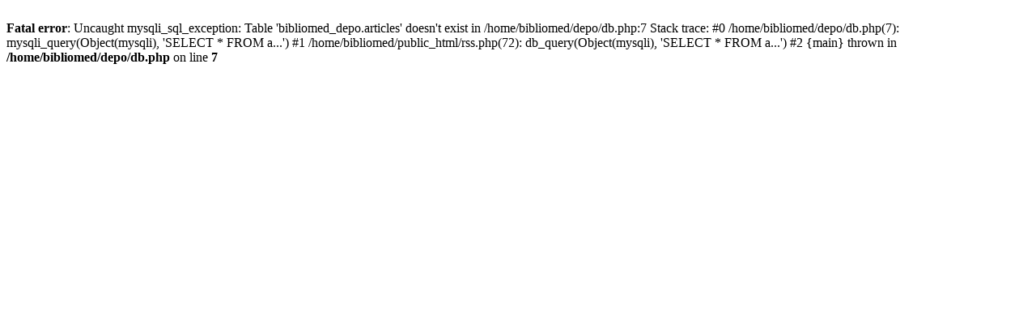

--- FILE ---
content_type: text/html; charset=UTF-8
request_url: https://bibliomed.org/rss.php?jr=237
body_size: 420
content:
<br />
<b>Fatal error</b>:  Uncaught mysqli_sql_exception: Table 'bibliomed_depo.articles' doesn't exist in /home/bibliomed/depo/db.php:7
Stack trace:
#0 /home/bibliomed/depo/db.php(7): mysqli_query(Object(mysqli), 'SELECT * FROM a...')
#1 /home/bibliomed/public_html/rss.php(72): db_query(Object(mysqli), 'SELECT * FROM a...')
#2 {main}
  thrown in <b>/home/bibliomed/depo/db.php</b> on line <b>7</b><br />
